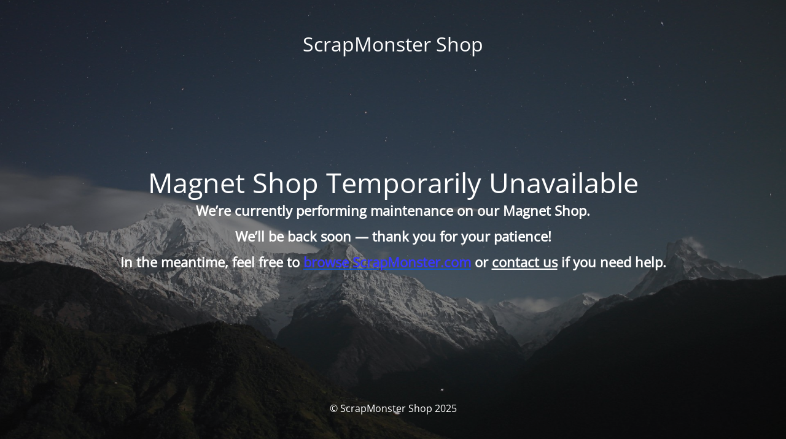

--- FILE ---
content_type: text/html; charset=UTF-8
request_url: https://shop.scrapmonster.com/?attachment_id=2630
body_size: 1399
content:
<!DOCTYPE html>
<html dir="ltr" lang="en-US" prefix="og: https://ogp.me/ns#">
<head>
	<meta charset="UTF-8" />
	<title>Magnet Shop Temporarily Unavailable</title>		<meta name="viewport" content="width=device-width, maximum-scale=1, initial-scale=1, minimum-scale=1">
	<meta name="description" content="Recycling Industry Products"/>
	<meta http-equiv="X-UA-Compatible" content="" />
	<meta property="og:site_name" content="ScrapMonster Shop - Recycling Industry Products"/>
	<meta property="og:title" content="Magnet Shop Temporarily Unavailable"/>
	<meta property="og:type" content="Maintenance"/>
	<meta property="og:url" content="https://shop.scrapmonster.com"/>
	<meta property="og:description" content="We’re currently performing maintenance on our Magnet Shop.
We’ll be back soon — thank you for your patience!
In the meantime, feel free to browse ScrapMonster.com or contact us if you need help."/>
		<link rel="profile" href="http://gmpg.org/xfn/11" />
	<link rel="pingback" href="https://shop.scrapmonster.com/xmlrpc.php" />
	<link rel='stylesheet' id='mtnc-style-css' href='https://shop.scrapmonster.com/wp-content/plugins/maintenance/load/css/style.css?ver=1767498724' type='text/css' media='all' />
<link rel='stylesheet' id='mtnc-fonts-css' href='https://shop.scrapmonster.com/wp-content/plugins/maintenance/load/css/fonts.css?ver=1767498724' type='text/css' media='all' />
<style type="text/css">body {background-color: #111111}.preloader {background-color: #111111}body {font-family: Open Sans; }.site-title, .preloader i, .login-form, .login-form a.lost-pass, .btn-open-login-form, .site-content, .user-content-wrapper, .user-content, footer, .maintenance a{color: #ffffff;} a.close-user-content, #mailchimp-box form input[type="submit"], .login-form input#submit.button  {border-color:#ffffff} input[type="submit"]:hover{background-color:#ffffff} input:-webkit-autofill, input:-webkit-autofill:focus{-webkit-text-fill-color:#ffffff} body &gt; .login-form-container{background-color:#111111}.btn-open-login-form{background-color:#111111}input:-webkit-autofill, input:-webkit-autofill:focus{-webkit-box-shadow:0 0 0 50px #111111 inset}input[type='submit']:hover{color:#111111} #custom-subscribe #submit-subscribe:before{background-color:#111111} </style>    
    <!--[if IE]><script type="text/javascript" src="https://shop.scrapmonster.com/wp-content/plugins/maintenance/load/js/jquery.backstretch.min.js"></script><![endif]--><link rel="stylesheet" href="https://fonts.bunny.net/css?family=Open%20Sans:300,300italic,regular,italic,600,600italic,700,700italic,800,800italic:300"></head>

<body class="maintenance ">

<div class="main-container">
	<div class="preloader"><i class="fi-widget" aria-hidden="true"></i></div>	<div id="wrapper">
		<div class="center logotype">
			<header>
				<div class="logo-box istext" rel="home"><h1 class="site-title">ScrapMonster Shop</h1></div>			</header>
		</div>
		<div id="content" class="site-content">
			<div class="center">
                <h2 class="heading font-center" style="font-weight:300;font-style:normal">Magnet Shop Temporarily Unavailable</h2><div class="description" style="font-weight:300;font-style:normal"><p style="color: #fff;margin: 0px 0px 12px;font-size: 22px"><strong>We’re currently performing maintenance on our Magnet Shop.</strong></p>
<p style="color: #fff;margin: 0px 0px 12px;font-size: 22px"><strong>We’ll be back soon — thank you for your patience!</strong></p>
<p style="color: #fff;margin: 0px 0px 12px;font-size: 22px"><strong>In the meantime, feel free to <a style="color: #1155cc" href="https://www.scrapmonster.com/" target="_blank" data-saferedirecturl="https://www.google.com/url?q=https://www.scrapmonster.com/&amp;source=gmail&amp;ust=1756396528277000&amp;usg=AOvVaw3rux0751OWPYbzQIJoTGVD"><span style="color: #3838ff">browse ScrapMonster.com</span></a> or <a style="color: #fff;margin: 0px 0px 12px;font-size: 22px" href="mailto:info@scrapmonster.com" target="_blank"><span style="color: #fff;margin: 0px 0px 12px;font-size: 22px">contact us</span></a> if you need help.</strong></p>
</div>			</div>
		</div>
	</div> <!-- end wrapper -->
	<footer>
		<div class="center">
			<div style="font-weight:300;font-style:normal">© ScrapMonster Shop 2025</div>		</div>
	</footer>
					<picture class="bg-img">
						<img class="skip-lazy" src="https://shop.scrapmonster.com/wp-content/uploads/2025/08/mt-sample-background.jpg">
		</picture>
	</div>

<script type="text/javascript" src="https://shop.scrapmonster.com/wp-includes/js/jquery/jquery.min.js?ver=3.7.1" id="jquery-core-js"></script>
<script type="text/javascript" src="https://shop.scrapmonster.com/wp-includes/js/jquery/jquery-migrate.min.js?ver=3.4.1" id="jquery-migrate-js"></script>
<script type="text/javascript" id="_frontend-js-extra">
/* <![CDATA[ */
var mtnc_front_options = {"body_bg":"https:\/\/shop.scrapmonster.com\/wp-content\/uploads\/2025\/08\/mt-sample-background.jpg","gallery_array":[],"blur_intensity":"5","font_link":["Open Sans:300,300italic,regular,italic,600,600italic,700,700italic,800,800italic:300"]};
/* ]]> */
</script>
<script type="text/javascript" src="https://shop.scrapmonster.com/wp-content/plugins/maintenance/load/js/jquery.frontend.js?ver=1767498724" id="_frontend-js"></script>

</body>
</html>
